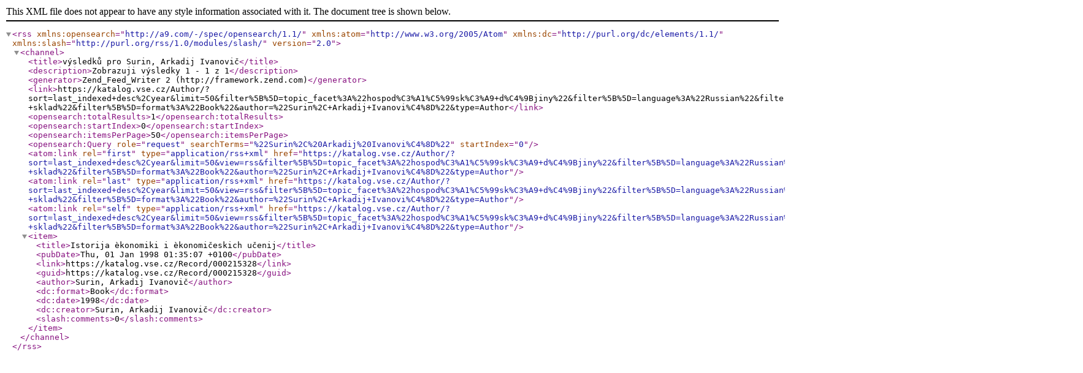

--- FILE ---
content_type: text/xml;charset=UTF-8
request_url: https://katalog.vse.cz/Author/?filter%5B%5D=topic_facet%3A%22hospod%C3%A1%C5%99sk%C3%A9+d%C4%9Bjiny%22&filter%5B%5D=language%3A%22Russian%22&filter%5B%5D=sublib_text%3A%22Knihovna+%C5%BDi%C5%BEkov+-+sklad%22&filter%5B%5D=format%3A%22Book%22&author=%22Surin%2C+Arkadij+Ivanovi%C4%8D%22&type=Author&view=rss
body_size: 618
content:
<?xml version="1.0" encoding="UTF-8"?>
<rss version="2.0" xmlns:opensearch="http://a9.com/-/spec/opensearch/1.1/" xmlns:atom="http://www.w3.org/2005/Atom" xmlns:dc="http://purl.org/dc/elements/1.1/" xmlns:slash="http://purl.org/rss/1.0/modules/slash/">
  <channel>
    <title>výsledků pro Surin, Arkadij Ivanovič</title>
    <description>Zobrazuji výsledky 1 - 1 z 1</description>
    <generator>Zend_Feed_Writer 2 (http://framework.zend.com)</generator>
    <link>https://katalog.vse.cz/Author/?sort=last_indexed+desc%2Cyear&amp;limit=50&amp;filter%5B%5D=topic_facet%3A%22hospod%C3%A1%C5%99sk%C3%A9+d%C4%9Bjiny%22&amp;filter%5B%5D=language%3A%22Russian%22&amp;filter%5B%5D=sublib_text%3A%22Knihovna+%C5%BDi%C5%BEkov+-+sklad%22&amp;filter%5B%5D=format%3A%22Book%22&amp;author=%22Surin%2C+Arkadij+Ivanovi%C4%8D%22&amp;type=Author</link>
    <opensearch:totalResults>1</opensearch:totalResults>
    <opensearch:startIndex>0</opensearch:startIndex>
    <opensearch:itemsPerPage>50</opensearch:itemsPerPage>
    <opensearch:Query role="request" searchTerms="%22Surin%2C%20Arkadij%20Ivanovi%C4%8D%22" startIndex="0"/>
    <atom:link rel="first" type="application/rss+xml" href="https://katalog.vse.cz/Author/?sort=last_indexed+desc%2Cyear&amp;limit=50&amp;view=rss&amp;filter%5B%5D=topic_facet%3A%22hospod%C3%A1%C5%99sk%C3%A9+d%C4%9Bjiny%22&amp;filter%5B%5D=language%3A%22Russian%22&amp;filter%5B%5D=sublib_text%3A%22Knihovna+%C5%BDi%C5%BEkov+-+sklad%22&amp;filter%5B%5D=format%3A%22Book%22&amp;author=%22Surin%2C+Arkadij+Ivanovi%C4%8D%22&amp;type=Author"/>
    <atom:link rel="last" type="application/rss+xml" href="https://katalog.vse.cz/Author/?sort=last_indexed+desc%2Cyear&amp;limit=50&amp;view=rss&amp;filter%5B%5D=topic_facet%3A%22hospod%C3%A1%C5%99sk%C3%A9+d%C4%9Bjiny%22&amp;filter%5B%5D=language%3A%22Russian%22&amp;filter%5B%5D=sublib_text%3A%22Knihovna+%C5%BDi%C5%BEkov+-+sklad%22&amp;filter%5B%5D=format%3A%22Book%22&amp;author=%22Surin%2C+Arkadij+Ivanovi%C4%8D%22&amp;type=Author"/>
    <atom:link rel="self" type="application/rss+xml" href="https://katalog.vse.cz/Author/?sort=last_indexed+desc%2Cyear&amp;limit=50&amp;view=rss&amp;filter%5B%5D=topic_facet%3A%22hospod%C3%A1%C5%99sk%C3%A9+d%C4%9Bjiny%22&amp;filter%5B%5D=language%3A%22Russian%22&amp;filter%5B%5D=sublib_text%3A%22Knihovna+%C5%BDi%C5%BEkov+-+sklad%22&amp;filter%5B%5D=format%3A%22Book%22&amp;author=%22Surin%2C+Arkadij+Ivanovi%C4%8D%22&amp;type=Author"/>
    <item>
      <title>Istorija èkonomiki i èkonomičeskich učenij</title>
      <pubDate>Thu, 01 Jan 1998 01:35:07 +0100</pubDate>
      <link>https://katalog.vse.cz/Record/000215328</link>
      <guid>https://katalog.vse.cz/Record/000215328</guid>
      <author>Surin, Arkadij Ivanovič</author>
      <dc:format>Book</dc:format>
      <dc:date>1998</dc:date>
      <dc:creator>Surin, Arkadij Ivanovič</dc:creator>
      <slash:comments>0</slash:comments>
    </item>
  </channel>
</rss>
